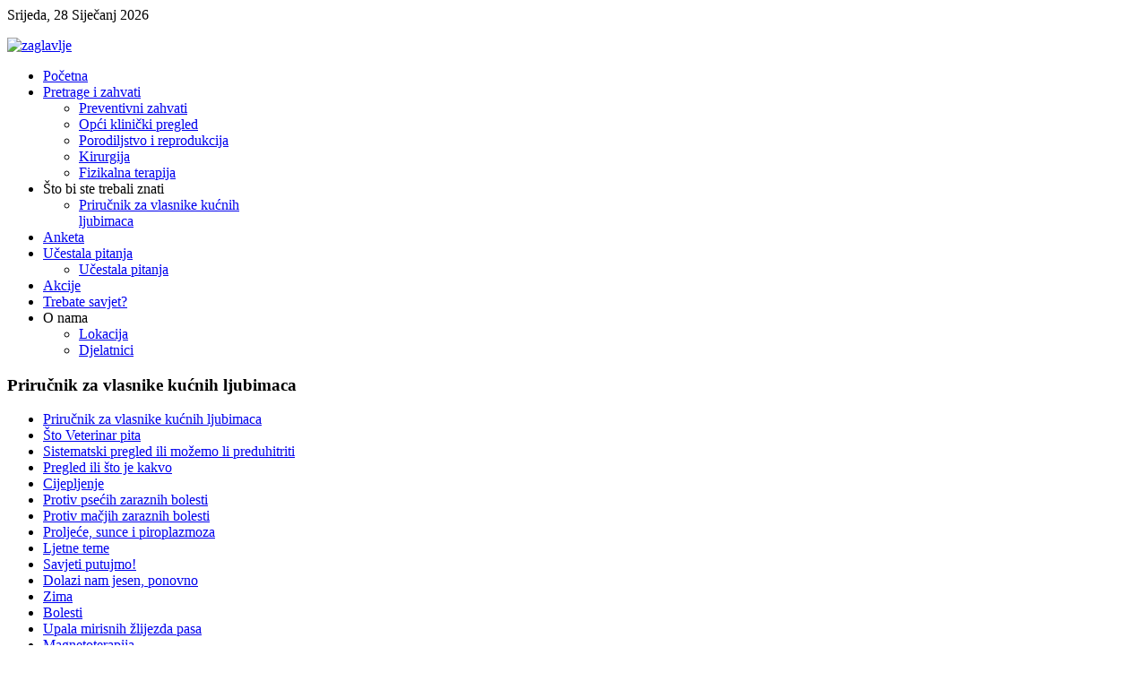

--- FILE ---
content_type: text/html; charset=utf-8
request_url: http://veterinar.com.hr/index.php/sto-bi-ste-trebali-znati/prirucnik-za-vlasnike-kucnih-ljubimaca?showall=&start=6
body_size: 18252
content:
<!DOCTYPE HTML>
<html lang="hr-hr" dir="ltr">

<head>
<meta charset="utf-8" />
<meta http-equiv="X-UA-Compatible" content="IE=edge,chrome=1">
<meta name="viewport" content="width=device-width, initial-scale=1">
  <base href="http://veterinar.com.hr/index.php/sto-bi-ste-trebali-znati/prirucnik-za-vlasnike-kucnih-ljubimaca" />
  <meta name="author" content="Super User" />
  <meta name="generator" content="Joomla! - Open Source Content Management" />
  <title>Priručnik za vlasnike kućnih ljubimaca</title>
  <link href="/templates/tk_gen_free_ii/favicon.ico" rel="shortcut icon" type="image/vnd.microsoft.icon" />
  <script src="/media/system/js/mootools-core.js" type="text/javascript"></script>
  <script src="/media/system/js/core.js" type="text/javascript"></script>
  <script src="/media/system/js/caption.js" type="text/javascript"></script>
  <script src="/templates/tk_gen_free_ii/warp/libraries/jquery/jquery.js" type="text/javascript"></script>
  <script type="text/javascript">
window.addEvent('load', function() {
				new JCaption('img.caption');
			});
  </script>

<link rel="apple-touch-icon-precomposed" href="/templates/tk_gen_free_ii/apple_touch_icon.png" />
<link rel="stylesheet" href="/templates/tk_gen_free_ii/css/base.css" />
<link rel="stylesheet" href="/templates/tk_gen_free_ii/css/layout.css" />
<link rel="stylesheet" href="/templates/tk_gen_free_ii/css/menus.css" />
<style>.wrapper { max-width: 980px; }
#sidebar-a { width: 25%; }
#maininner { width: 75%; }
#menu .dropdown { width: 250px; }
#menu .columns2 { width: 500px; }
#menu .columns3 { width: 750px; }
#menu .columns4 { width: 1000px; }</style>
<link rel="stylesheet" href="/templates/tk_gen_free_ii/css/modules.css" />
<link rel="stylesheet" href="/templates/tk_gen_free_ii/css/tools.css" />
<link rel="stylesheet" href="/templates/tk_gen_free_ii/css/system.css" />
<link rel="stylesheet" href="/templates/tk_gen_free_ii/css/extensions.css" />
<link rel="stylesheet" href="/templates/tk_gen_free_ii/css/custom.css" />
<link rel="stylesheet" href="/templates/tk_gen_free_ii/css/font2/arial.css" />
<link rel="stylesheet" href="/templates/tk_gen_free_ii/css/font3/arial.css" />
<link rel="stylesheet" href="/templates/tk_gen_free_ii/css/style.css" />
<link rel="stylesheet" href="/templates/tk_gen_free_ii/css/responsive.css" />
<link rel="stylesheet" href="/templates/tk_gen_free_ii/css/print.css" />
<script src="/templates/tk_gen_free_ii/warp/js/warp.js"></script>
<script src="/templates/tk_gen_free_ii/warp/js/responsive.js"></script>
<script src="/templates/tk_gen_free_ii/warp/js/accordionmenu.js"></script>
<script src="/templates/tk_gen_free_ii/warp/js/dropdownmenu.js"></script>
<script src="/templates/tk_gen_free_ii/js/template.js"></script>
</head>

<body id="page" class="page sidebar-a-right sidebars-1  isblog " data-config='{"twitter":0,"plusone":0,"facebook":0}'>

		
	<div id="block-toolbar"><div>
		
		<div class="wrapper">
		
			
		
		</div>
		
	</div></div>
		
	<div id="block-header">
		
		<div class="wrapper">
		
		<div id="toolbar" class="clearfix">
	
								<div class="float-left">
				
										<time datetime="2026-01-28">Srijeda, 28 Siječanj 2026</time>
									
										
				</div>
									
								
			</div>
		
			<header id="header">
	
				<div id="headerbar" class="clearfix">
				
						
					<a id="logo" href="http://veterinar.com.hr">
<p><img src="/images/zaglavlje.png" width="980" height="250" alt="zaglavlje" /></p></a>
										
										
				</div>
	
				
			
			</header>
			
		</div>
		
	</div>
	
	
	
	<div id="block-menu">
		
		<div class="wrapper">
		
	<div id="menubar"><div><div class="clearfix">
					
										<nav id="menu"><ul class="menu menu-dropdown">
<li class="level1 item101"><a href="/" class="level1"><span>Početna</span></a></li><li class="level1 item107 parent"><a href="/index.php/pretrage-i-zahvati" class="level1 parent"><span>Pretrage i zahvati</span></a><div class="dropdown columns1"><div class="dropdown-bg"><div><div class="width100 column"><ul class="level2"><li class="level2 item108"><a href="/index.php/pretrage-i-zahvati/preventivni-zahvati" class="level2"><span>Preventivni zahvati</span></a></li><li class="level2 item109"><a href="/index.php/pretrage-i-zahvati/opci-klinicki-pregled" class="level2"><span>Opći klinički pregled</span></a></li><li class="level2 item110"><a href="/index.php/pretrage-i-zahvati/porodiljstvo-i-reprodukcija" class="level2"><span>Porodiljstvo i reprodukcija</span></a></li><li class="level2 item111"><a href="/index.php/pretrage-i-zahvati/kirurgija" class="level2"><span>Kirurgija</span></a></li><li class="level2 item112"><a href="/index.php/pretrage-i-zahvati/fizikalna-terapija" class="level2"><span>Fizikalna terapija</span></a></li></ul></div></div></div></div></li><li class="level1 item115 parent active"><span class="separator level1 parent active"><span>Što bi ste trebali znati</span></span>
<div class="dropdown columns1"><div class="dropdown-bg"><div><div class="width100 column"><ul class="level2"><li class="level2 item117 active current"><a href="/index.php/sto-bi-ste-trebali-znati/prirucnik-za-vlasnike-kucnih-ljubimaca" class="level2 active current"><span>Priručnik za vlasnike kućnih ljubimaca</span></a></li></ul></div></div></div></div></li><li class="level1 item141"><a href="/index.php/anketa" class="level1"><span>Anketa</span></a></li><li class="level1 item113 parent"><a href="/index.php/ucestala-pitanja" class="level1 parent"><span>Učestala pitanja</span></a><div class="dropdown columns1"><div class="dropdown-bg"><div><div class="width100 column"><ul class="level2"><li class="level2 item149"><a href="/index.php/ucestala-pitanja/ucestala-pitanja" class="level2"><span>Učestala pitanja</span></a></li></ul></div></div></div></div></li><li class="level1 item114"><a href="/index.php/akcije" class="level1"><span>Akcije</span></a></li><li class="level1 item142"><a href="/index.php/trebate-savjet" class="level1"><span>Trebate savjet?</span></a></li><li class="level1 item146 parent"><span class="separator level1 parent"><span>O nama</span></span>
<div class="dropdown columns1"><div class="dropdown-bg"><div><div class="width100 column"><ul class="level2"><li class="level2 item147"><a href="/index.php/o-nama/lokacija" class="level2"><span>Lokacija</span></a></li><li class="level2 item148"><a href="/index.php/o-nama/djelatnici" class="level2"><span>Djelatnici</span></a></li></ul></div></div></div></div></li></ul></nav>
						
										
				</div></div></div>
			
					
	</div>
		
	</div>
				
				
				
				
				
	
		
		
		<div id="block-main">
		
		<div id="main" class="wrapper grid-block">
		
			<div id="maininner" class="grid-box">
			
								
								
								
				<section id="content" class="grid-block">
<div id="system-message-container">
</div>

<div id="system">

	
	<article class="item">

		
				<header>

										
								
			<h1 class="title">Priručnik za vlasnike kućnih ljubimaca</h1>

			
		</header>
			
		<div id="article-index"><ul>
		<li>

			<a href="/index.php/sto-bi-ste-trebali-znati/prirucnik-za-vlasnike-kucnih-ljubimaca?showall=&amp;limitstart=" class="toclink">Priručnik za vlasnike kućnih ljubimaca</a>

		</li>
		
				<li>

					<a href="/index.php/sto-bi-ste-trebali-znati/prirucnik-za-vlasnike-kucnih-ljubimaca?showall=&amp;start=1" class="toclink">Što Veterinar pita</a>

				</li>
				
				<li>

					<a href="/index.php/sto-bi-ste-trebali-znati/prirucnik-za-vlasnike-kucnih-ljubimaca?showall=&amp;start=2" class="toclink">Sistematski pregled ili možemo li preduhitriti</a>

				</li>
				
				<li>

					<a href="/index.php/sto-bi-ste-trebali-znati/prirucnik-za-vlasnike-kucnih-ljubimaca?showall=&amp;start=3" class="toclink">Pregled ili što je kakvo</a>

				</li>
				
				<li>

					<a href="/index.php/sto-bi-ste-trebali-znati/prirucnik-za-vlasnike-kucnih-ljubimaca?showall=&amp;start=4" class="toclink">Cijepljenje</a>

				</li>
				
				<li>

					<a href="/index.php/sto-bi-ste-trebali-znati/prirucnik-za-vlasnike-kucnih-ljubimaca?showall=&amp;start=5" class="toclink">Protiv psećih zaraznih bolesti</a>

				</li>
				
				<li>

					<a href="/index.php/sto-bi-ste-trebali-znati/prirucnik-za-vlasnike-kucnih-ljubimaca?showall=&amp;start=6" class="toclink active">Protiv mačjih zaraznih bolesti</a>

				</li>
				
				<li>

					<a href="/index.php/sto-bi-ste-trebali-znati/prirucnik-za-vlasnike-kucnih-ljubimaca?showall=&amp;start=7" class="toclink">Proljeće, sunce i piroplazmoza</a>

				</li>
				
				<li>

					<a href="/index.php/sto-bi-ste-trebali-znati/prirucnik-za-vlasnike-kucnih-ljubimaca?showall=&amp;start=8" class="toclink">Ljetne teme</a>

				</li>
				
				<li>

					<a href="/index.php/sto-bi-ste-trebali-znati/prirucnik-za-vlasnike-kucnih-ljubimaca?showall=&amp;start=9" class="toclink">Savjeti putujmo!</a>

				</li>
				
				<li>

					<a href="/index.php/sto-bi-ste-trebali-znati/prirucnik-za-vlasnike-kucnih-ljubimaca?showall=&amp;start=10" class="toclink">Dolazi nam jesen, ponovno</a>

				</li>
				
				<li>

					<a href="/index.php/sto-bi-ste-trebali-znati/prirucnik-za-vlasnike-kucnih-ljubimaca?showall=&amp;start=11" class="toclink">Zima</a>

				</li>
				
				<li>

					<a href="/index.php/sto-bi-ste-trebali-znati/prirucnik-za-vlasnike-kucnih-ljubimaca?showall=&amp;start=12" class="toclink">Bolesti</a>

				</li>
				
				<li>

					<a href="/index.php/sto-bi-ste-trebali-znati/prirucnik-za-vlasnike-kucnih-ljubimaca?showall=&amp;start=13" class="toclink">Upala mirisnih žlijezda pasa</a>

				</li>
				
				<li>

					<a href="/index.php/sto-bi-ste-trebali-znati/prirucnik-za-vlasnike-kucnih-ljubimaca?showall=&amp;start=14" class="toclink">Magnetoterapija</a>

				</li>
				
				<li>

					<a href="/index.php/sto-bi-ste-trebali-znati/prirucnik-za-vlasnike-kucnih-ljubimaca?showall=&amp;start=15" class="toclink">Diabetis mellitus ili šećerna bolest</a>

				</li>
				
				<li>

					<a href="/index.php/sto-bi-ste-trebali-znati/prirucnik-za-vlasnike-kucnih-ljubimaca?showall=&amp;start=16" class="toclink">U našoj ambulanti možete obaviti</a>

				</li>
				
			<li>

					<a href="/index.php/sto-bi-ste-trebali-znati/prirucnik-za-vlasnike-kucnih-ljubimaca?showall=1&amp;limitstart=" class="toclink">Sve stranice</a>

			</li>
			</ul></div>
		<div class="content clearfix">

		
<div class="pagenavcounter">Stranica 7 od 17</div>
<p style="text-align: justify;"><strong>PROTIV MAČJIH ZARAZNIH BOLESTI</strong></p>
<p style="text-align: justify;"><strong>CIJEPLJENJE PROTIV BJESNOĆE</strong> nije za mačke zakonom obvezujuće,&nbsp;ali je preporučljivo za sve mačke koje izlaze izvan stana jer je mačja narav&nbsp;lovačka, veoma često i ratnička pa su izgledi za zaražavanje virusom putem&nbsp;ugriza i krvnog kontakta znatni. Pošto je bolest zarazna i za ljude te&nbsp;neizlječiva i smrtnog ishoda veoma su jaki razlozi u prilog redovitom&nbsp;cijepljenju.panleukopenije.<br /><strong>KAKO?</strong><br />Protiv bjesnoće moguće je cijepiti životinje starije od 3 mjeseca te&nbsp;cijepljenje treba ponavljati u intervalima koje savjetuje proizvođač vakcine (1&nbsp;– 3 godine).<br />Mačići se mogu cijepiti prvi puta protiv zaraznih bolesti u dobi od 9 tjedana&nbsp;te ih treba docijepiti za 3 tjedna. Ako se radi o starijoj životinji koja nije ranije&nbsp;vakcinirana protiv zaraznih bolesti cijepi se također dvokratno sa stankom od&nbsp;3 tjedna. Kasnije tijekom života potrebno je cijepljenje ponavljati u razmacima&nbsp;od godine dana.<br /><strong>ZAŠTO?</strong><br />Bjesnoća je, kao što već napisah, zaraza ljudi i životinja koja uzrokuje&nbsp;smrt.<br />Virusni rinotraheitis, kaliciviroza i kanleukopenija mačaka su česte i&nbsp;vrlo zarazne bolesti koje se ponekad munjevito šire među mačkama, teško se&nbsp;liječe, izazivaju uginuća i u slučajevima preboljenja često ostavljaju posljedice.</p>
<p style="text-align: justify;"><strong>KAKVE BOLESTI – ZANIMLJIVOSTI</strong><br /><strong>VIRUSNI RINOTRAHEITIS MAČAKA</strong>: Bolest i uzročnik opisani su prvi put&nbsp;1958. godine. Virus preživljava u okolini prilično dugo: na 4°C 154 dana, na&nbsp;25°C 33 dana pri pH7,2.<br />Izvor zaraze su zaražene mačke koje pokazuju ili ne pokazuju&nbsp;znakove bolesti. Uzročnika izlučuju suzama, iscjetkom iz nosa i slinom.&nbsp;Nakon zaraženja bolest se pojavi obično za 2 – 5 dana. Težina stanja&nbsp;može varirati od neprimjetnih znakova do uginuća. Ponekad mogu oboliti&nbsp;cijele zajednice. Oboljele mačke obično dobiju povišenu temperaturu, kišu,&nbsp;sline, suze im se oči, pojavi se iscjedak iz nosa, otežano dišu, izgube apetit i&nbsp;mršave. Pojave se ojedine u usnoj šopljini. Bolest obično traje 2 – 3 tjedna.</p>
<p style="text-align: justify;"><strong>KALICIVIROZA MAČAKA</strong>: Veoma često je klinički nemoguće razlikovati&nbsp;ovu bolest od rinotraheitisa.<br />Izvor zaraze su naravno zaražene mačke: izlučuju uzročnika u iscjetku&nbsp;iz oka, nosa i usta. Pošto virus preživljava u okolini desetak i više dana&nbsp;lako je moguće i zaražavanje putem hrane, vode, posuđa, ruku, odjeće, ležaja,&nbsp;kaveza … Pri kihanju česticama sline virus može doseći i udaljenost od&nbsp;2 metra leteći zrakom. Najčešće obolijevaju mladunčad i necijepljene mačke,&nbsp;osobito u skloništima i zajednicama u kojima je mnogo životinja.&nbsp;Bolest uzrokuje oštećenja sluznice usta, kihanje, upalu oka, upalu&nbsp;pluća, ponekad nos prekriju kraste.<br /><br /><strong>PANLEUKOPENIJA MAČAKA:</strong> Uzročnika bolesti znamo od 1928. godine.&nbsp;Virus je prilično otporan pa je širenje bolesti posredno kontaminiranom sredinom,&nbsp;hranom i posuđem značajno. Virus je prisutan u izmetu, mokraći,&nbsp;nosnom iscjetku i ispljuvku.<br />Znakovi bolesti obično se pojave 4 – 10 dana po zaražavanju. Slika&nbsp;može varirati od naprasnog uginuća preko povraćanja sluzi, jake snuždenosti,&nbsp;životinja želi ali ne pije, drži se pogrbljeno zbog bolova u trbuhu. U početku&nbsp;je tjelesna temperatura povišena, ali naglo spadne ispod normalne. U krvnoj&nbsp;slici znatan je pad broja leukocita po kojem je bolest i dobila ime.&nbsp;Životinje koje prebole 9 dana imaju izgleda za oporavak.&nbsp;Ponekad je smrtnost i 100%.&nbsp;Moguće je zaražavanje plodova prije poroda.</p>
<div class="pagination"><ul><li><a href="/index.php/sto-bi-ste-trebali-znati/prirucnik-za-vlasnike-kucnih-ljubimaca?showall=&amp;start=5">&lt;&lt; Prethodno</a> </li><li><a href="/index.php/sto-bi-ste-trebali-znati/prirucnik-za-vlasnike-kucnih-ljubimaca?showall=&amp;start=7">Slijedeće &gt;&gt;</a></li></ul></div>		</div>

		
		
			
	</article>

</div></section>
				
				
				
			</div>
			
						<aside id="sidebar-a" class="grid-box"><div class="grid-box width100 grid-v"><div class="module mod-box  deepest">

			
<p style="text-align: center;"><span style="line-height: 1.3em;"><strong><span style="text-align: center;">radi u:</span></strong><br />Veterinarska ambulanta</span><br />Kastor i Dar<br /><br /></p>
<p style="text-align: center;"><strong>radno vrijeme:</strong><br />ponedjeljak, srijeda, petak: <br />15:00 - 20:00<br />utorak, četvrtak: <br />09:00 - 15:00</p>
<p style="text-align: center;">&nbsp;</p>
<p style="text-align: center;"><a onclick="window.open(this.href,'','scrollbars=yes,resizable=yes,location=yes,menubar=yes,status=yes,toolbar=yes,left=0,top=0');return false;" href="https://www.facebook.com/Nenad-Kr%C5%A1ul-veterinar-176833409004720/timeline/" target="_blank"><span style="font-size: 12pt;"><strong>Facebook - Nenad Kršul, veterinar</strong></span></a></p>
<p style="text-align: center;">&nbsp;</p>
<p style="text-align: center;"><span style="font-size: 12pt;"><strong><span style="line-height: 1.3em;"><strong><span style="text-align: center;">Linkovi:</span></strong></span></strong></span></p>
<p style="text-align: center;"><span style="font-size: 10pt;"><strong><span style="line-height: 1.3em;"><strong><span style="text-align: center;">Udruga za zaštitu divljih životinja:&nbsp; <a href="http://www.awap.hr/" target="_blank">http://www.awap.hr/</a><br />Savez udruga za zaštitu životinja grada Zagreba:&nbsp; <a href="http://www.suza.hr/" target="_blank">http://www.suza.hr/</a><br />Škola za pse i njihove vlasnike:&nbsp; <a href="http://www.skola-vindor.hr/" target="_blank">http://www.skola-vindor.hr/</a><br /> Državni zavod za zaštitu prirode: <a href="http://www.dzzp.hr/" target="_blank">http://www.dzzp.hr/</a></span></strong></span></strong></span></p>		
</div></div><div class="grid-box width100 grid-v"><div class="module mod-box  deepest">

		<h3 class="module-title"><span class="color">Hitni</span> slučajevi 0-24h</h3>	
<p style="text-align: center;"><strong><span style="color: #444444; font-family: Arial, Helvetica, sans-serif; font-size: 14px; line-height: 20px; text-align: center;">na poziv na tel:<br />091 2341 222</span></strong></p>		
</div></div></aside>
						
			
		</div>
		
	</div>
		
		<div id="block-bottom-a"><div>
			
				
		

	</div>
		
	
	<div id="block-bottom-b">
	
			<section id="bottom-b" class="wrapper grid-block"><div class="grid-box width50 grid-h"><div class="module mod-box  deepest">

		<h3 class="module-title"><span class="color">Prva</span> pomoć</h3>	
<p style="color: #ffffff; margin-top: -30px;">Preuzmite <span style="color: #ffffff;">Prvu pomoć za vašeg kućnog ljubimca</span>&nbsp; &nbsp; &nbsp; &nbsp;&nbsp;<a href="/images/pdf/PRVA%20POMO.pdf"><img style="vertical-align: middle;" src="/images/FirstAidKit.png" alt="FirstAidKit" width="80" height="80" /></a></p>		
</div></div><div class="grid-box width50 grid-h"><div class="module mod-box  deepest">

		<h3 class="module-title">Brošura</h3>	
<p style="color: #ffffff; margin-top: -30px;">Preuzmite <a href="/images/pdf/Prirucnik%20za%20vlasnike%20k%20ljubimaca.pdf" target="_blank"><span style="color: #ffffff;">Priručnik za vlasnike kučnih ljubimaca</span> &nbsp; &nbsp; &nbsp;&nbsp;<img style="vertical-align: middle;" src="/images/prirucnik.png" alt="prirucnik" width="75" height="75" /></a></p>		
</div></div></section>
		</div>
	
	
		
		
</body>
</html>